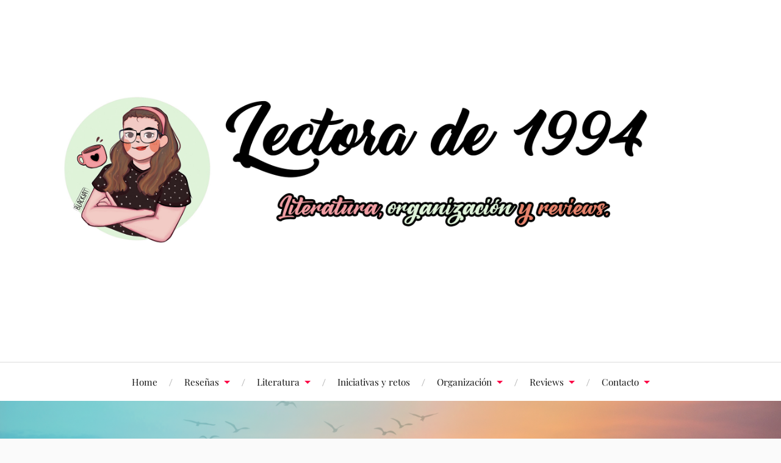

--- FILE ---
content_type: text/html; charset=UTF-8
request_url: https://www.lectorade1994.es/2018/resena-el-futuro-es-femenino-sara-cano/
body_size: 14442
content:
<!DOCTYPE html>

<html class="no-js" lang="es">

	<head profile="http://gmpg.org/xfn/11">

		<meta http-equiv="Content-Type" content="text/html; charset=UTF-8" />
		<meta name="viewport" content="width=device-width, initial-scale=1.0, maximum-scale=1.0, user-scalable=no" >

		<title>Reseña: El futuro es femenino ~ Sara Cano &#8211; Lectora de 1994</title>
<meta name='robots' content='max-image-preview:large' />
<script>document.documentElement.className = document.documentElement.className.replace("no-js","js");</script>
<link rel="alternate" type="application/rss+xml" title="Lectora de 1994 &raquo; Feed" href="https://www.lectorade1994.es/feed/" />
<link rel="alternate" type="application/rss+xml" title="Lectora de 1994 &raquo; Feed de los comentarios" href="https://www.lectorade1994.es/comments/feed/" />
<link rel="alternate" type="application/rss+xml" title="Lectora de 1994 &raquo; Comentario Reseña: El futuro es femenino ~ Sara Cano del feed" href="https://www.lectorade1994.es/2018/resena-el-futuro-es-femenino-sara-cano/feed/" />
<link rel="alternate" title="oEmbed (JSON)" type="application/json+oembed" href="https://www.lectorade1994.es/wp-json/oembed/1.0/embed?url=https%3A%2F%2Fwww.lectorade1994.es%2F2018%2Fresena-el-futuro-es-femenino-sara-cano%2F" />
<link rel="alternate" title="oEmbed (XML)" type="text/xml+oembed" href="https://www.lectorade1994.es/wp-json/oembed/1.0/embed?url=https%3A%2F%2Fwww.lectorade1994.es%2F2018%2Fresena-el-futuro-es-femenino-sara-cano%2F&#038;format=xml" />
<style id='wp-img-auto-sizes-contain-inline-css' type='text/css'>
img:is([sizes=auto i],[sizes^="auto," i]){contain-intrinsic-size:3000px 1500px}
/*# sourceURL=wp-img-auto-sizes-contain-inline-css */
</style>
<style id='wp-emoji-styles-inline-css' type='text/css'>

	img.wp-smiley, img.emoji {
		display: inline !important;
		border: none !important;
		box-shadow: none !important;
		height: 1em !important;
		width: 1em !important;
		margin: 0 0.07em !important;
		vertical-align: -0.1em !important;
		background: none !important;
		padding: 0 !important;
	}
/*# sourceURL=wp-emoji-styles-inline-css */
</style>
<style id='wp-block-library-inline-css' type='text/css'>
:root{--wp-block-synced-color:#7a00df;--wp-block-synced-color--rgb:122,0,223;--wp-bound-block-color:var(--wp-block-synced-color);--wp-editor-canvas-background:#ddd;--wp-admin-theme-color:#007cba;--wp-admin-theme-color--rgb:0,124,186;--wp-admin-theme-color-darker-10:#006ba1;--wp-admin-theme-color-darker-10--rgb:0,107,160.5;--wp-admin-theme-color-darker-20:#005a87;--wp-admin-theme-color-darker-20--rgb:0,90,135;--wp-admin-border-width-focus:2px}@media (min-resolution:192dpi){:root{--wp-admin-border-width-focus:1.5px}}.wp-element-button{cursor:pointer}:root .has-very-light-gray-background-color{background-color:#eee}:root .has-very-dark-gray-background-color{background-color:#313131}:root .has-very-light-gray-color{color:#eee}:root .has-very-dark-gray-color{color:#313131}:root .has-vivid-green-cyan-to-vivid-cyan-blue-gradient-background{background:linear-gradient(135deg,#00d084,#0693e3)}:root .has-purple-crush-gradient-background{background:linear-gradient(135deg,#34e2e4,#4721fb 50%,#ab1dfe)}:root .has-hazy-dawn-gradient-background{background:linear-gradient(135deg,#faaca8,#dad0ec)}:root .has-subdued-olive-gradient-background{background:linear-gradient(135deg,#fafae1,#67a671)}:root .has-atomic-cream-gradient-background{background:linear-gradient(135deg,#fdd79a,#004a59)}:root .has-nightshade-gradient-background{background:linear-gradient(135deg,#330968,#31cdcf)}:root .has-midnight-gradient-background{background:linear-gradient(135deg,#020381,#2874fc)}:root{--wp--preset--font-size--normal:16px;--wp--preset--font-size--huge:42px}.has-regular-font-size{font-size:1em}.has-larger-font-size{font-size:2.625em}.has-normal-font-size{font-size:var(--wp--preset--font-size--normal)}.has-huge-font-size{font-size:var(--wp--preset--font-size--huge)}.has-text-align-center{text-align:center}.has-text-align-left{text-align:left}.has-text-align-right{text-align:right}.has-fit-text{white-space:nowrap!important}#end-resizable-editor-section{display:none}.aligncenter{clear:both}.items-justified-left{justify-content:flex-start}.items-justified-center{justify-content:center}.items-justified-right{justify-content:flex-end}.items-justified-space-between{justify-content:space-between}.screen-reader-text{border:0;clip-path:inset(50%);height:1px;margin:-1px;overflow:hidden;padding:0;position:absolute;width:1px;word-wrap:normal!important}.screen-reader-text:focus{background-color:#ddd;clip-path:none;color:#444;display:block;font-size:1em;height:auto;left:5px;line-height:normal;padding:15px 23px 14px;text-decoration:none;top:5px;width:auto;z-index:100000}html :where(.has-border-color){border-style:solid}html :where([style*=border-top-color]){border-top-style:solid}html :where([style*=border-right-color]){border-right-style:solid}html :where([style*=border-bottom-color]){border-bottom-style:solid}html :where([style*=border-left-color]){border-left-style:solid}html :where([style*=border-width]){border-style:solid}html :where([style*=border-top-width]){border-top-style:solid}html :where([style*=border-right-width]){border-right-style:solid}html :where([style*=border-bottom-width]){border-bottom-style:solid}html :where([style*=border-left-width]){border-left-style:solid}html :where(img[class*=wp-image-]){height:auto;max-width:100%}:where(figure){margin:0 0 1em}html :where(.is-position-sticky){--wp-admin--admin-bar--position-offset:var(--wp-admin--admin-bar--height,0px)}@media screen and (max-width:600px){html :where(.is-position-sticky){--wp-admin--admin-bar--position-offset:0px}}

/*# sourceURL=wp-block-library-inline-css */
</style><style id='global-styles-inline-css' type='text/css'>
:root{--wp--preset--aspect-ratio--square: 1;--wp--preset--aspect-ratio--4-3: 4/3;--wp--preset--aspect-ratio--3-4: 3/4;--wp--preset--aspect-ratio--3-2: 3/2;--wp--preset--aspect-ratio--2-3: 2/3;--wp--preset--aspect-ratio--16-9: 16/9;--wp--preset--aspect-ratio--9-16: 9/16;--wp--preset--color--black: #111;--wp--preset--color--cyan-bluish-gray: #abb8c3;--wp--preset--color--white: #fff;--wp--preset--color--pale-pink: #f78da7;--wp--preset--color--vivid-red: #cf2e2e;--wp--preset--color--luminous-vivid-orange: #ff6900;--wp--preset--color--luminous-vivid-amber: #fcb900;--wp--preset--color--light-green-cyan: #7bdcb5;--wp--preset--color--vivid-green-cyan: #00d084;--wp--preset--color--pale-cyan-blue: #8ed1fc;--wp--preset--color--vivid-cyan-blue: #0693e3;--wp--preset--color--vivid-purple: #9b51e0;--wp--preset--color--accent: #fc0245;--wp--preset--color--dark-gray: #333;--wp--preset--color--medium-gray: #555;--wp--preset--color--light-gray: #777;--wp--preset--gradient--vivid-cyan-blue-to-vivid-purple: linear-gradient(135deg,rgb(6,147,227) 0%,rgb(155,81,224) 100%);--wp--preset--gradient--light-green-cyan-to-vivid-green-cyan: linear-gradient(135deg,rgb(122,220,180) 0%,rgb(0,208,130) 100%);--wp--preset--gradient--luminous-vivid-amber-to-luminous-vivid-orange: linear-gradient(135deg,rgb(252,185,0) 0%,rgb(255,105,0) 100%);--wp--preset--gradient--luminous-vivid-orange-to-vivid-red: linear-gradient(135deg,rgb(255,105,0) 0%,rgb(207,46,46) 100%);--wp--preset--gradient--very-light-gray-to-cyan-bluish-gray: linear-gradient(135deg,rgb(238,238,238) 0%,rgb(169,184,195) 100%);--wp--preset--gradient--cool-to-warm-spectrum: linear-gradient(135deg,rgb(74,234,220) 0%,rgb(151,120,209) 20%,rgb(207,42,186) 40%,rgb(238,44,130) 60%,rgb(251,105,98) 80%,rgb(254,248,76) 100%);--wp--preset--gradient--blush-light-purple: linear-gradient(135deg,rgb(255,206,236) 0%,rgb(152,150,240) 100%);--wp--preset--gradient--blush-bordeaux: linear-gradient(135deg,rgb(254,205,165) 0%,rgb(254,45,45) 50%,rgb(107,0,62) 100%);--wp--preset--gradient--luminous-dusk: linear-gradient(135deg,rgb(255,203,112) 0%,rgb(199,81,192) 50%,rgb(65,88,208) 100%);--wp--preset--gradient--pale-ocean: linear-gradient(135deg,rgb(255,245,203) 0%,rgb(182,227,212) 50%,rgb(51,167,181) 100%);--wp--preset--gradient--electric-grass: linear-gradient(135deg,rgb(202,248,128) 0%,rgb(113,206,126) 100%);--wp--preset--gradient--midnight: linear-gradient(135deg,rgb(2,3,129) 0%,rgb(40,116,252) 100%);--wp--preset--font-size--small: 16px;--wp--preset--font-size--medium: 20px;--wp--preset--font-size--large: 24px;--wp--preset--font-size--x-large: 42px;--wp--preset--font-size--normal: 18px;--wp--preset--font-size--larger: 27px;--wp--preset--spacing--20: 0.44rem;--wp--preset--spacing--30: 0.67rem;--wp--preset--spacing--40: 1rem;--wp--preset--spacing--50: 1.5rem;--wp--preset--spacing--60: 2.25rem;--wp--preset--spacing--70: 3.38rem;--wp--preset--spacing--80: 5.06rem;--wp--preset--shadow--natural: 6px 6px 9px rgba(0, 0, 0, 0.2);--wp--preset--shadow--deep: 12px 12px 50px rgba(0, 0, 0, 0.4);--wp--preset--shadow--sharp: 6px 6px 0px rgba(0, 0, 0, 0.2);--wp--preset--shadow--outlined: 6px 6px 0px -3px rgb(255, 255, 255), 6px 6px rgb(0, 0, 0);--wp--preset--shadow--crisp: 6px 6px 0px rgb(0, 0, 0);}:where(.is-layout-flex){gap: 0.5em;}:where(.is-layout-grid){gap: 0.5em;}body .is-layout-flex{display: flex;}.is-layout-flex{flex-wrap: wrap;align-items: center;}.is-layout-flex > :is(*, div){margin: 0;}body .is-layout-grid{display: grid;}.is-layout-grid > :is(*, div){margin: 0;}:where(.wp-block-columns.is-layout-flex){gap: 2em;}:where(.wp-block-columns.is-layout-grid){gap: 2em;}:where(.wp-block-post-template.is-layout-flex){gap: 1.25em;}:where(.wp-block-post-template.is-layout-grid){gap: 1.25em;}.has-black-color{color: var(--wp--preset--color--black) !important;}.has-cyan-bluish-gray-color{color: var(--wp--preset--color--cyan-bluish-gray) !important;}.has-white-color{color: var(--wp--preset--color--white) !important;}.has-pale-pink-color{color: var(--wp--preset--color--pale-pink) !important;}.has-vivid-red-color{color: var(--wp--preset--color--vivid-red) !important;}.has-luminous-vivid-orange-color{color: var(--wp--preset--color--luminous-vivid-orange) !important;}.has-luminous-vivid-amber-color{color: var(--wp--preset--color--luminous-vivid-amber) !important;}.has-light-green-cyan-color{color: var(--wp--preset--color--light-green-cyan) !important;}.has-vivid-green-cyan-color{color: var(--wp--preset--color--vivid-green-cyan) !important;}.has-pale-cyan-blue-color{color: var(--wp--preset--color--pale-cyan-blue) !important;}.has-vivid-cyan-blue-color{color: var(--wp--preset--color--vivid-cyan-blue) !important;}.has-vivid-purple-color{color: var(--wp--preset--color--vivid-purple) !important;}.has-black-background-color{background-color: var(--wp--preset--color--black) !important;}.has-cyan-bluish-gray-background-color{background-color: var(--wp--preset--color--cyan-bluish-gray) !important;}.has-white-background-color{background-color: var(--wp--preset--color--white) !important;}.has-pale-pink-background-color{background-color: var(--wp--preset--color--pale-pink) !important;}.has-vivid-red-background-color{background-color: var(--wp--preset--color--vivid-red) !important;}.has-luminous-vivid-orange-background-color{background-color: var(--wp--preset--color--luminous-vivid-orange) !important;}.has-luminous-vivid-amber-background-color{background-color: var(--wp--preset--color--luminous-vivid-amber) !important;}.has-light-green-cyan-background-color{background-color: var(--wp--preset--color--light-green-cyan) !important;}.has-vivid-green-cyan-background-color{background-color: var(--wp--preset--color--vivid-green-cyan) !important;}.has-pale-cyan-blue-background-color{background-color: var(--wp--preset--color--pale-cyan-blue) !important;}.has-vivid-cyan-blue-background-color{background-color: var(--wp--preset--color--vivid-cyan-blue) !important;}.has-vivid-purple-background-color{background-color: var(--wp--preset--color--vivid-purple) !important;}.has-black-border-color{border-color: var(--wp--preset--color--black) !important;}.has-cyan-bluish-gray-border-color{border-color: var(--wp--preset--color--cyan-bluish-gray) !important;}.has-white-border-color{border-color: var(--wp--preset--color--white) !important;}.has-pale-pink-border-color{border-color: var(--wp--preset--color--pale-pink) !important;}.has-vivid-red-border-color{border-color: var(--wp--preset--color--vivid-red) !important;}.has-luminous-vivid-orange-border-color{border-color: var(--wp--preset--color--luminous-vivid-orange) !important;}.has-luminous-vivid-amber-border-color{border-color: var(--wp--preset--color--luminous-vivid-amber) !important;}.has-light-green-cyan-border-color{border-color: var(--wp--preset--color--light-green-cyan) !important;}.has-vivid-green-cyan-border-color{border-color: var(--wp--preset--color--vivid-green-cyan) !important;}.has-pale-cyan-blue-border-color{border-color: var(--wp--preset--color--pale-cyan-blue) !important;}.has-vivid-cyan-blue-border-color{border-color: var(--wp--preset--color--vivid-cyan-blue) !important;}.has-vivid-purple-border-color{border-color: var(--wp--preset--color--vivid-purple) !important;}.has-vivid-cyan-blue-to-vivid-purple-gradient-background{background: var(--wp--preset--gradient--vivid-cyan-blue-to-vivid-purple) !important;}.has-light-green-cyan-to-vivid-green-cyan-gradient-background{background: var(--wp--preset--gradient--light-green-cyan-to-vivid-green-cyan) !important;}.has-luminous-vivid-amber-to-luminous-vivid-orange-gradient-background{background: var(--wp--preset--gradient--luminous-vivid-amber-to-luminous-vivid-orange) !important;}.has-luminous-vivid-orange-to-vivid-red-gradient-background{background: var(--wp--preset--gradient--luminous-vivid-orange-to-vivid-red) !important;}.has-very-light-gray-to-cyan-bluish-gray-gradient-background{background: var(--wp--preset--gradient--very-light-gray-to-cyan-bluish-gray) !important;}.has-cool-to-warm-spectrum-gradient-background{background: var(--wp--preset--gradient--cool-to-warm-spectrum) !important;}.has-blush-light-purple-gradient-background{background: var(--wp--preset--gradient--blush-light-purple) !important;}.has-blush-bordeaux-gradient-background{background: var(--wp--preset--gradient--blush-bordeaux) !important;}.has-luminous-dusk-gradient-background{background: var(--wp--preset--gradient--luminous-dusk) !important;}.has-pale-ocean-gradient-background{background: var(--wp--preset--gradient--pale-ocean) !important;}.has-electric-grass-gradient-background{background: var(--wp--preset--gradient--electric-grass) !important;}.has-midnight-gradient-background{background: var(--wp--preset--gradient--midnight) !important;}.has-small-font-size{font-size: var(--wp--preset--font-size--small) !important;}.has-medium-font-size{font-size: var(--wp--preset--font-size--medium) !important;}.has-large-font-size{font-size: var(--wp--preset--font-size--large) !important;}.has-x-large-font-size{font-size: var(--wp--preset--font-size--x-large) !important;}
/*# sourceURL=global-styles-inline-css */
</style>

<style id='classic-theme-styles-inline-css' type='text/css'>
/*! This file is auto-generated */
.wp-block-button__link{color:#fff;background-color:#32373c;border-radius:9999px;box-shadow:none;text-decoration:none;padding:calc(.667em + 2px) calc(1.333em + 2px);font-size:1.125em}.wp-block-file__button{background:#32373c;color:#fff;text-decoration:none}
/*# sourceURL=/wp-includes/css/classic-themes.min.css */
</style>
<link rel='stylesheet' id='lovecraft_googlefonts-css' href='https://www.lectorade1994.es/wp-content/themes/lovecraft/assets/css/fonts.css?ver=6.9' type='text/css' media='all' />
<link rel='stylesheet' id='lovecraft_genericons-css' href='https://www.lectorade1994.es/wp-content/themes/lovecraft/assets/css/genericons.min.css?ver=6.9' type='text/css' media='all' />
<link rel='stylesheet' id='lovecraft_style-css' href='https://www.lectorade1994.es/wp-content/themes/lovecraft/style.css?ver=2.1.1' type='text/css' media='all' />
<script type="text/javascript" src="https://www.lectorade1994.es/wp-includes/js/jquery/jquery.min.js?ver=3.7.1" id="jquery-core-js"></script>
<script type="text/javascript" src="https://www.lectorade1994.es/wp-includes/js/jquery/jquery-migrate.min.js?ver=3.4.1" id="jquery-migrate-js"></script>
<script type="text/javascript" src="https://www.lectorade1994.es/wp-content/themes/lovecraft/assets/js/doubletaptogo.min.js?ver=1" id="lovecraft_doubletap-js"></script>
<link rel="https://api.w.org/" href="https://www.lectorade1994.es/wp-json/" /><link rel="alternate" title="JSON" type="application/json" href="https://www.lectorade1994.es/wp-json/wp/v2/posts/23" /><link rel="EditURI" type="application/rsd+xml" title="RSD" href="https://www.lectorade1994.es/xmlrpc.php?rsd" />
<meta name="generator" content="WordPress 6.9" />
<link rel="canonical" href="https://www.lectorade1994.es/2018/resena-el-futuro-es-femenino-sara-cano/" />
<link rel='shortlink' href='https://www.lectorade1994.es/?p=23' />
<!-- Customizer CSS --><style type="text/css">a { color:#fc0245; }.blog-title a:hover { color:#fc0245; }.main-menu li:hover > a, .main-menu li.focus > a { color:#fc0245; }.main-menu > .menu-item-has-children > a:after { border-top-color:#fc0245; }blockquote:after { color:#fc0245; }button:hover, .button:hover, .faux-button:hover, .wp-block-button__link:hover, :root .wp-block-file__button:hover, input[type="button"]:hover, input[type="reset"]:hover, input[type="submit"]:hover { background-color:#fc0245; }.is-style-outline .wp-block-button__link:hover, .wp-block-button__link.is-style-outline:hover { color:#fc0245; }:root .has-accent-color { color:#fc0245; }:root .has-accent-background-color { background-color:#fc0245; }.post-tags a:hover { background-color:#fc0245; }.post-tags a:hover:before { border-right-color:#fc0245; }.post-content .page-links a:hover { background-color:#fc0245; }.post-navigation h4 a:hover { color:#fc0245; }.comments-title-link a { color:#fc0245; }.comments .pingbacks li a:hover { color:#fc0245; }.comment-header h4 a:hover { color:#fc0245; }.bypostauthor .comment-author-icon { background-color:#fc0245; }.form-submit #submit:hover { background-color:#fc0245; }.comments-nav a:hover { color:#fc0245; }.pingbacks-title { border-bottom-color:#fc0245; }.archive-navigation a:hover { color:#fc0245; }.widget-title { border-bottom-color:#fc0245; }.widget-content .textwidget a:hover { color:#fc0245; }.widget_archive li a:hover { color:#fc0245; }.widget_categories li a:hover { color:#fc0245; }.widget_meta li a:hover { color:#fc0245; }.widget_nav_menu li a:hover { color:#fc0245; }.widget_rss .widget-content ul a.rsswidget:hover { color:#fc0245; }#wp-calendar thead th { color:#fc0245; }#wp-calendar tfoot a:hover { color:#fc0245; }.widget .tagcloud a:hover { background-color:#fc0245; }.widget .tagcloud a:hover:before { border-right-color:#fc0245; }.footer .widget .tagcloud a:hover { background-color:#fc0245; }.footer .widget .tagcloud a:hover:before { border-right-color:#fc0245; }.credits .sep { color:#fc0245; }.credits a:hover { color:#fc0245; }.nav-toggle.active .bar { background-color:#fc0245; }.search-toggle.active .genericon { color:#fc0245; }.mobile-menu .current-menu-item:before { color:#fc0245; }.mobile-menu .current_page_item:before { color:#fc0245; }</style><!--/Customizer CSS--><link rel="icon" href="https://www.lectorade1994.es/wp-content/uploads/2019/09/cropped-Lectora-32x32.png" sizes="32x32" />
<link rel="icon" href="https://www.lectorade1994.es/wp-content/uploads/2019/09/cropped-Lectora-192x192.png" sizes="192x192" />
<link rel="apple-touch-icon" href="https://www.lectorade1994.es/wp-content/uploads/2019/09/cropped-Lectora-180x180.png" />
<meta name="msapplication-TileImage" content="https://www.lectorade1994.es/wp-content/uploads/2019/09/cropped-Lectora-270x270.png" />

	</head>

	<body class="wp-singular post-template-default single single-post postid-23 single-format-standard wp-custom-logo wp-theme-lovecraft show-mobile-sidebar">

		
		<a class="skip-link button" href="#site-content">Saltar al contenido</a>

		<header class="header-wrapper">

			<div class="header section bg-white small-padding">

				<div class="section-inner group">

					
						<div class="blog-logo">
							<a class="logo" href="https://www.lectorade1994.es/" rel="home">
								<img src="https://www.lectorade1994.es/wp-content/uploads/2022/08/cropped-banner-nuevo-2022.jpg">
								<span class="screen-reader-text">Lectora de 1994</span>
							</a>
						</div>
			
					
				</div><!-- .section-inner -->

			</div><!-- .header -->

			<div class="toggles group">

				<button type="button" class="nav-toggle toggle">
					<div class="bar"></div>
					<div class="bar"></div>
					<div class="bar"></div>
					<span class="screen-reader-text">Alternar el menú móvil</span>
				</button>

				<button type="button" class="search-toggle toggle">
					<div class="genericon genericon-search"></div>
					<span class="screen-reader-text">Alternar el campo de búsqueda</span>
				</button>

			</div><!-- .toggles -->

		</header><!-- .header-wrapper -->

		<div class="navigation bg-white no-padding">

			<div class="section-inner group">

				<ul class="mobile-menu">

					<li id="menu-item-1653" class="menu-item menu-item-type-custom menu-item-object-custom menu-item-1653"><a href="/">Home</a></li>
<li id="menu-item-3000" class="menu-item menu-item-type-custom menu-item-object-custom menu-item-has-children menu-item-3000"><a target="_blank" href="https://www.lectorade1994.es/category/resenas/">Reseñas</a>
<ul class="sub-menu">
	<li id="menu-item-1664" class="menu-item menu-item-type-post_type menu-item-object-page menu-item-1664"><a href="https://www.lectorade1994.es/resenas-por-autor/">Por Autor/a</a></li>
	<li id="menu-item-3182" class="menu-item menu-item-type-taxonomy menu-item-object-category menu-item-has-children menu-item-3182"><a href="https://www.lectorade1994.es/category/edades-recomendadas/">Por Edad</a>
	<ul class="sub-menu">
		<li id="menu-item-3497" class="menu-item menu-item-type-taxonomy menu-item-object-category menu-item-3497"><a href="https://www.lectorade1994.es/category/edades-recomendadas/todas-las-edades/">Todas las edades</a></li>
		<li id="menu-item-3183" class="menu-item menu-item-type-taxonomy menu-item-object-category menu-item-3183"><a href="https://www.lectorade1994.es/category/edades-recomendadas/0-a-4/">0 a 4 años</a></li>
		<li id="menu-item-3184" class="menu-item menu-item-type-taxonomy menu-item-object-category menu-item-3184"><a href="https://www.lectorade1994.es/category/edades-recomendadas/5-a-8/">5 a 8 años</a></li>
		<li id="menu-item-3186" class="menu-item menu-item-type-taxonomy menu-item-object-category menu-item-3186"><a href="https://www.lectorade1994.es/category/edades-recomendadas/9-a-13/">9 a 13 años</a></li>
		<li id="menu-item-3185" class="menu-item menu-item-type-taxonomy menu-item-object-category menu-item-3185"><a href="https://www.lectorade1994.es/category/edades-recomendadas/14-a-17/">14 a 17 años</a></li>
		<li id="menu-item-3187" class="menu-item menu-item-type-taxonomy menu-item-object-category menu-item-3187"><a href="https://www.lectorade1994.es/category/edades-recomendadas/mas-de-18/">+ 18 años</a></li>
	</ul>
</li>
	<li id="menu-item-1666" class="menu-item menu-item-type-post_type menu-item-object-page menu-item-1666"><a href="https://www.lectorade1994.es/por-genero/">Por Género</a></li>
	<li id="menu-item-1665" class="menu-item menu-item-type-post_type menu-item-object-page menu-item-1665"><a href="https://www.lectorade1994.es/resenas-por-sagas/">Por Sagas</a></li>
	<li id="menu-item-1668" class="menu-item menu-item-type-taxonomy menu-item-object-category menu-item-1668"><a href="https://www.lectorade1994.es/category/frases-de-libros/">Frases de libros</a></li>
	<li id="menu-item-1667" class="menu-item menu-item-type-post_type menu-item-object-page menu-item-1667"><a href="https://www.lectorade1994.es/lecturas-del-mes/">Lecturas del mes</a></li>
</ul>
</li>
<li id="menu-item-1844" class="menu-item menu-item-type-custom menu-item-object-custom menu-item-home menu-item-has-children menu-item-1844"><a href="https://www.lectorade1994.es">Literatura</a>
<ul class="sub-menu">
	<li id="menu-item-1845" class="menu-item menu-item-type-taxonomy menu-item-object-category menu-item-1845"><a href="https://www.lectorade1994.es/category/que-estoy-leyendo/">¿Qué estoy leyendo?</a></li>
	<li id="menu-item-1847" class="menu-item menu-item-type-taxonomy menu-item-object-category menu-item-1847"><a href="https://www.lectorade1994.es/category/aprendamos-sobre/">Aprendamos sobre</a></li>
	<li id="menu-item-1848" class="menu-item menu-item-type-taxonomy menu-item-object-category menu-item-1848"><a href="https://www.lectorade1994.es/category/biblioteca/">Biblioteca</a></li>
	<li id="menu-item-1849" class="menu-item menu-item-type-taxonomy menu-item-object-category menu-item-1849"><a href="https://www.lectorade1994.es/category/futuras-lecturas/">Futuras lecturas</a></li>
	<li id="menu-item-1846" class="menu-item menu-item-type-taxonomy menu-item-object-category menu-item-1846"><a href="https://www.lectorade1994.es/category/novedades-editoriales/">Novedades Editoriales</a></li>
</ul>
</li>
<li id="menu-item-3197" class="menu-item menu-item-type-taxonomy menu-item-object-category menu-item-3197"><a href="https://www.lectorade1994.es/category/iniciativas-y-retos/">Iniciativas y retos</a></li>
<li id="menu-item-3191" class="menu-item menu-item-type-taxonomy menu-item-object-category menu-item-has-children menu-item-3191"><a href="https://www.lectorade1994.es/category/organizacion/">Organización</a>
<ul class="sub-menu">
	<li id="menu-item-3198" class="menu-item menu-item-type-taxonomy menu-item-object-category menu-item-3198"><a href="https://www.lectorade1994.es/category/reviews-de-productos/material-escolar/">Material Escolar</a></li>
</ul>
</li>
<li id="menu-item-1579" class="menu-item menu-item-type-taxonomy menu-item-object-post_tag menu-item-has-children menu-item-1579"><a href="https://www.lectorade1994.es/tag/review/">Reviews</a>
<ul class="sub-menu">
	<li id="menu-item-2010" class="menu-item menu-item-type-taxonomy menu-item-object-category menu-item-has-children menu-item-2010"><a href="https://www.lectorade1994.es/category/resenas-audiovisuales/">Reseñas audiovisuales</a>
	<ul class="sub-menu">
		<li id="menu-item-2011" class="menu-item menu-item-type-taxonomy menu-item-object-category menu-item-2011"><a href="https://www.lectorade1994.es/category/resenas-audiovisuales/peliculas/">Películas</a></li>
		<li id="menu-item-2012" class="menu-item menu-item-type-taxonomy menu-item-object-category menu-item-2012"><a href="https://www.lectorade1994.es/category/resenas-audiovisuales/series/">Series</a></li>
	</ul>
</li>
	<li id="menu-item-1662" class="menu-item menu-item-type-taxonomy menu-item-object-category menu-item-1662"><a href="https://www.lectorade1994.es/category/reviews-de-productos/">Reviews de productos</a></li>
</ul>
</li>
<li id="menu-item-2957" class="menu-item menu-item-type-post_type menu-item-object-page menu-item-has-children menu-item-2957"><a href="https://www.lectorade1994.es/contacto/">Contacto</a>
<ul class="sub-menu">
	<li id="menu-item-3190" class="menu-item menu-item-type-post_type menu-item-object-page menu-item-3190"><a href="https://www.lectorade1994.es/quien-soy/">¿Quién soy?</a></li>
</ul>
</li>

				</ul>

				<div class="mobile-search">
					
<form method="get" class="search-form" id="search-form-697134f2e3b73" action="https://www.lectorade1994.es/">
	<input type="search" class="search-field" placeholder="Formulario de búsqueda" name="s" id="s-697134f2e3b74" />
	<button type="submit" class="search-button"><div class="genericon genericon-search"></div><span class="screen-reader-text">Buscar</span></button>
</form>
				</div><!-- .mobile-search -->

				<ul class="main-menu">

					<li class="menu-item menu-item-type-custom menu-item-object-custom menu-item-1653"><a href="/">Home</a></li>
<li class="menu-item menu-item-type-custom menu-item-object-custom menu-item-has-children menu-item-3000"><a target="_blank" href="https://www.lectorade1994.es/category/resenas/">Reseñas</a>
<ul class="sub-menu">
	<li class="menu-item menu-item-type-post_type menu-item-object-page menu-item-1664"><a href="https://www.lectorade1994.es/resenas-por-autor/">Por Autor/a</a></li>
	<li class="menu-item menu-item-type-taxonomy menu-item-object-category menu-item-has-children menu-item-3182"><a href="https://www.lectorade1994.es/category/edades-recomendadas/">Por Edad</a>
	<ul class="sub-menu">
		<li class="menu-item menu-item-type-taxonomy menu-item-object-category menu-item-3497"><a href="https://www.lectorade1994.es/category/edades-recomendadas/todas-las-edades/">Todas las edades</a></li>
		<li class="menu-item menu-item-type-taxonomy menu-item-object-category menu-item-3183"><a href="https://www.lectorade1994.es/category/edades-recomendadas/0-a-4/">0 a 4 años</a></li>
		<li class="menu-item menu-item-type-taxonomy menu-item-object-category menu-item-3184"><a href="https://www.lectorade1994.es/category/edades-recomendadas/5-a-8/">5 a 8 años</a></li>
		<li class="menu-item menu-item-type-taxonomy menu-item-object-category menu-item-3186"><a href="https://www.lectorade1994.es/category/edades-recomendadas/9-a-13/">9 a 13 años</a></li>
		<li class="menu-item menu-item-type-taxonomy menu-item-object-category menu-item-3185"><a href="https://www.lectorade1994.es/category/edades-recomendadas/14-a-17/">14 a 17 años</a></li>
		<li class="menu-item menu-item-type-taxonomy menu-item-object-category menu-item-3187"><a href="https://www.lectorade1994.es/category/edades-recomendadas/mas-de-18/">+ 18 años</a></li>
	</ul>
</li>
	<li class="menu-item menu-item-type-post_type menu-item-object-page menu-item-1666"><a href="https://www.lectorade1994.es/por-genero/">Por Género</a></li>
	<li class="menu-item menu-item-type-post_type menu-item-object-page menu-item-1665"><a href="https://www.lectorade1994.es/resenas-por-sagas/">Por Sagas</a></li>
	<li class="menu-item menu-item-type-taxonomy menu-item-object-category menu-item-1668"><a href="https://www.lectorade1994.es/category/frases-de-libros/">Frases de libros</a></li>
	<li class="menu-item menu-item-type-post_type menu-item-object-page menu-item-1667"><a href="https://www.lectorade1994.es/lecturas-del-mes/">Lecturas del mes</a></li>
</ul>
</li>
<li class="menu-item menu-item-type-custom menu-item-object-custom menu-item-home menu-item-has-children menu-item-1844"><a href="https://www.lectorade1994.es">Literatura</a>
<ul class="sub-menu">
	<li class="menu-item menu-item-type-taxonomy menu-item-object-category menu-item-1845"><a href="https://www.lectorade1994.es/category/que-estoy-leyendo/">¿Qué estoy leyendo?</a></li>
	<li class="menu-item menu-item-type-taxonomy menu-item-object-category menu-item-1847"><a href="https://www.lectorade1994.es/category/aprendamos-sobre/">Aprendamos sobre</a></li>
	<li class="menu-item menu-item-type-taxonomy menu-item-object-category menu-item-1848"><a href="https://www.lectorade1994.es/category/biblioteca/">Biblioteca</a></li>
	<li class="menu-item menu-item-type-taxonomy menu-item-object-category menu-item-1849"><a href="https://www.lectorade1994.es/category/futuras-lecturas/">Futuras lecturas</a></li>
	<li class="menu-item menu-item-type-taxonomy menu-item-object-category menu-item-1846"><a href="https://www.lectorade1994.es/category/novedades-editoriales/">Novedades Editoriales</a></li>
</ul>
</li>
<li class="menu-item menu-item-type-taxonomy menu-item-object-category menu-item-3197"><a href="https://www.lectorade1994.es/category/iniciativas-y-retos/">Iniciativas y retos</a></li>
<li class="menu-item menu-item-type-taxonomy menu-item-object-category menu-item-has-children menu-item-3191"><a href="https://www.lectorade1994.es/category/organizacion/">Organización</a>
<ul class="sub-menu">
	<li class="menu-item menu-item-type-taxonomy menu-item-object-category menu-item-3198"><a href="https://www.lectorade1994.es/category/reviews-de-productos/material-escolar/">Material Escolar</a></li>
</ul>
</li>
<li class="menu-item menu-item-type-taxonomy menu-item-object-post_tag menu-item-has-children menu-item-1579"><a href="https://www.lectorade1994.es/tag/review/">Reviews</a>
<ul class="sub-menu">
	<li class="menu-item menu-item-type-taxonomy menu-item-object-category menu-item-has-children menu-item-2010"><a href="https://www.lectorade1994.es/category/resenas-audiovisuales/">Reseñas audiovisuales</a>
	<ul class="sub-menu">
		<li class="menu-item menu-item-type-taxonomy menu-item-object-category menu-item-2011"><a href="https://www.lectorade1994.es/category/resenas-audiovisuales/peliculas/">Películas</a></li>
		<li class="menu-item menu-item-type-taxonomy menu-item-object-category menu-item-2012"><a href="https://www.lectorade1994.es/category/resenas-audiovisuales/series/">Series</a></li>
	</ul>
</li>
	<li class="menu-item menu-item-type-taxonomy menu-item-object-category menu-item-1662"><a href="https://www.lectorade1994.es/category/reviews-de-productos/">Reviews de productos</a></li>
</ul>
</li>
<li class="menu-item menu-item-type-post_type menu-item-object-page menu-item-has-children menu-item-2957"><a href="https://www.lectorade1994.es/contacto/">Contacto</a>
<ul class="sub-menu">
	<li class="menu-item menu-item-type-post_type menu-item-object-page menu-item-3190"><a href="https://www.lectorade1994.es/quien-soy/">¿Quién soy?</a></li>
</ul>
</li>

				</ul><!-- .main-menu -->

			</div><!-- .section-inner -->

		</div><!-- .navigation -->

		
			<figure class="header-image bg-image" style="background-image: url( https://www.lectorade1994.es/wp-content/uploads/2024/03/cropped-Portada-de-Facebook-con-Foto-de-Puesta-de-Sol-en-el-Mar-Rosa-Pastel-Azul-Melocoton-Bloques-con-Textura-Caracteristica-de-Marca.png );">
				<img src="https://www.lectorade1994.es/wp-content/uploads/2024/03/cropped-Portada-de-Facebook-con-Foto-de-Puesta-de-Sol-en-el-Mar-Rosa-Pastel-Azul-Melocoton-Bloques-con-Textura-Caracteristica-de-Marca.png" />
			</figure>

		
		<main id="site-content">
<div class="wrapper section">

	<div class="section-inner group">

		<div class="content">

			
					<article id="post-23" class="post single post-23 type-post status-publish format-standard hentry category-contemporaneo category-feminismo category-juvenil category-libros-leidos category-narrativa category-resenas">

						<div class="post-inner">

							<div class="post-header">

								<h1 class="post-title"><a href="https://www.lectorade1994.es/2018/resena-el-futuro-es-femenino-sara-cano/">Reseña: El futuro es femenino ~ Sara Cano</a></h1>

										
		<div class="post-meta">

			<p class="post-author"><span>por </span><a href="https://www.lectorade1994.es/author/mondejaryoli/" title="Entradas de Yoli - Lectora de 1994" rel="author">Yoli - Lectora de 1994</a></p>

			<p class="post-date"><span>el </span><a href="https://www.lectorade1994.es/2018/resena-el-futuro-es-femenino-sara-cano/">2 abril, 2018</a></p>

							<p class="post-categories"><span>en </span><a href="https://www.lectorade1994.es/category/generos/contemporaneo/" rel="category tag">Contemporáneo</a>, <a href="https://www.lectorade1994.es/category/generos/feminismo/" rel="category tag">Feminismo</a>, <a href="https://www.lectorade1994.es/category/generos/juvenil/" rel="category tag">Juvenil</a>, <a href="https://www.lectorade1994.es/category/libros-leidos/" rel="category tag">Libros leídos</a>, <a href="https://www.lectorade1994.es/category/generos/narrativa/" rel="category tag">Narrativa</a>, <a href="https://www.lectorade1994.es/category/resenas/" rel="category tag">Reseñas Literarias</a></p>
			
			
		</div><!-- .post-meta -->

		
							</div><!-- .post-header -->

							
								<div class="post-content entry-content">

									<div style="background-color: white; font-family: Neucha, Geneva, sans-serif; font-size: 15.4px; margin: 0 1em; padding: 0; text-align: center;"><img decoding="async" src="https://images.gr-assets.com/books/1514990490l/37804646.jpg" alt="El futuro es femenino" width="141" height="200" /></div>
<div style="background-color: white; font-family: Neucha, Geneva, sans-serif; font-size: 15.4px; margin: 0 1em; padding: 0;"></div>
<div style="background-color: white; font-family: Neucha, Geneva, sans-serif; font-size: 15.4px; margin: 0; padding: 0; text-align: justify;"><span style="margin: 0; padding: 0;"><span style="font-weight: bold; margin: 0; padding: 0;">Título: </span><span style="margin: 0; padding: 0;">El futuro es femenino</span></span></div>
<div style="background-color: white; font-family: Neucha, Geneva, sans-serif; font-size: 15.4px; margin: 0; padding: 0; text-align: justify;"><b style="font-family: neucha, geneva, sans-serif; font-size: 15.4px; margin: 0; padding: 0;">Autor/a: </b><span style="font-family: neucha, geneva, sans-serif; font-size: 15.4px; margin: 0; padding: 0;">Sara Cano</span></div>
<div style="background-color: white; font-family: Neucha, Geneva, sans-serif; font-size: 15.4px; margin: 0; padding: 0; text-align: justify;"><b style="font-family: neucha, geneva, sans-serif; font-size: 15.4px; margin: 0; padding: 0;">Editorial: </b><span style="font-family: neucha, geneva, sans-serif; font-size: 15.4px; margin: 0; padding: 0;">Nube de tinta</span></div>
<div style="background-color: white; font-family: Neucha, Geneva, sans-serif; font-size: 15.4px; margin: 0; padding: 0; text-align: justify;"><b style="margin: 0; padding: 0;">Número de páginas: </b><span style="margin: 0; padding: 0;">4</span><span style="margin: 0; padding: 0;">8</span></div>
<div style="background-color: white; font-family: Neucha, Geneva, sans-serif; font-size: 15.4px; margin: 0; padding: 0; text-align: justify;"><b style="margin: 0; padding: 0;">Género: </b><span style="margin: 0; padding: 0;">juvenil, narrativa, contemporáneo, feminista</span></div>
<div style="background-color: white; font-family: Neucha, Geneva, sans-serif; font-size: 15.4px; margin: 0; padding: 0; text-align: justify;"><b style="margin: 0; padding: 0;">Saga: No</b></div>
<div style="text-align: justify;"></div>
<div><img decoding="async" class="size-medium wp-image-3049 aligncenter" src="https://www.lectorade1994.es/wp-content/uploads/2019/06/Sinopsi-300x100.png" alt="" width="300" height="100" srcset="https://www.lectorade1994.es/wp-content/uploads/2019/06/Sinopsi-300x100.png 300w, https://www.lectorade1994.es/wp-content/uploads/2019/06/Sinopsi.png 600w" sizes="(max-width: 300px) 100vw, 300px" /></div>
<div style="text-align: justify;"></div>
<div style="text-align: justify;">Un volumen de lujo, que reúne a las mejores ilustradoras del momento, y que recoge cuentos inspiradores sobre las situaciones a las que nos enfrentamos niñas y mujeres a diario, mostrando cómo sus protagonistas las transforman para empoderarse.</div>
<div style="text-align: justify;"></div>
<div style="text-align: justify;">¿Cómo sería un mundo igualitario, un mundo feminista?</div>
<div style="text-align: justify;"></div>
<div style="text-align: justify;">Estos son los relatos que nos debemos contar las unas a las otras para crear un lugar distinto, un lugar más justo, más igual.</div>
<div style="text-align: justify;"></div>
<div style="text-align: justify;">Para cuidarnos y querernos más.</div>
<div style="text-align: justify;"></div>
<div style="text-align: justify;">Para dar voz a lo que ya no se puede callar.</div>
<div style="text-align: justify;"></div>
<div style="text-align: justify;">Agustina Guerrero, María Hesse, Ana Santos, Naranjalidad, Lady Desidia, Laura Agustí, Elena Pancorbo y Amaia Arrazola se reúnen en este precioso volumen para ilustrar estos cuentos únicos para niñas, chicas y mujeres, y para todos, en realidad, porque el futuro es femenino.</div>
<div></div>
<p><span id="more-23"></span></p>
<div><img decoding="async" class="size-medium wp-image-3050 aligncenter" src="https://www.lectorade1994.es/wp-content/uploads/2019/06/Opinio-300x100.png" alt="" width="300" height="100" srcset="https://www.lectorade1994.es/wp-content/uploads/2019/06/Opinio-300x100.png 300w, https://www.lectorade1994.es/wp-content/uploads/2019/06/Opinio.png 600w" sizes="(max-width: 300px) 100vw, 300px" /></div>
<div></div>
<div style="text-align: justify;">Estamos frente a mi primer libro de feminismo, la portada me causo muy buena sensación y dado que no tengo ni idea del tema, me considero muy inculta en estos temas, decidí embarcarme.</div>
<div style="text-align: justify;"></div>
<div style="text-align: justify;">Las historia que forman el libro me han parecido muy comunes en mi vida, por ahí he pasado yo también. Entre cada historia hay una ilustración preciosa que puede ayudarnos a explicarles los cuentos a los más pequeños de casa.</div>
<div style="text-align: justify;"></div>
<div class="separator" style="clear: both; text-align: center;"><a style="margin-left: 1em; margin-right: 1em;" href="https://www.lectorade1994.es/wp-content/uploads/2018/06/8bc17-interior.png"><img loading="lazy" decoding="async" src="https://www.lectorade1994.es/wp-content/uploads/2018/06/8bc17-interior.png?w=300" width="320" height="308" border="0" /></a></div>
<div style="text-align: justify;"></div>
<div style="text-align: justify;">Es un libro que como bien pone al principio, sirve para adultos y niños, es más, yo recomendaría que estos libros se leyeran siempre a los más pequeños de la casa porque de ellos depende el futuro y siempre viene bien concienciar de nuestra pelea para conseguir igualdad.</div>
<div style="text-align: justify;"></div>
<div style="text-align: justify;">En definitiva, me parecido muy educador y enriquecedor, os lo recomiendo.</div>
<div style="text-align: justify;"></div>
<div style="text-align: justify;">Una breve anotación, no del libro, sino de una de las autoras, este libro lo he «promocionado» por instagram cuando lo terminé de leer y me dispuse a hablar con la autora, pues hacia una semana o así que me había empezado a seguir en la red social, entablé conversación con ella y le comenté que el libro me gustó mucho y que lo iba a recomendar y demás, todo genial, hasta al día siguiente, donde gracias a una aplicación en la que puedo saber quién me sigue y deja de seguir, mi sorpresa fue que una vez recomendado el libro, me dejó de seguir.</div>
<div style="text-align: justify;"></div>
<div style="text-align: justify;">Entiendo que mi feed no guste o no quieras seguirme, pero no lo hagas y luego dejes de hacerlo cuando ya has obtenido lo que querías, porque no funciona así.</div>
<div style="text-align: justify;">No voy a decir que autora de todas ha sido porque no viene al caso, pero es un simple comentario que quería destacar ya que esto esta pasando con muchos autores.</div>
<div style="text-align: justify;"></div>
<p><img loading="lazy" decoding="async" class="alignnone size-medium wp-image-3057 aligncenter" src="https://www.lectorade1994.es/wp-content/uploads/2019/06/5sobre5-300x100.png" alt="" width="300" height="100" srcset="https://www.lectorade1994.es/wp-content/uploads/2019/06/5sobre5-300x100.png 300w, https://www.lectorade1994.es/wp-content/uploads/2019/06/5sobre5.png 600w" sizes="auto, (max-width: 300px) 100vw, 300px" /></p>
<div class="separator" style="clear: both; text-align: center;"></div>
<div style="text-align: justify;"></div>

								</div><!-- .post-content -->

								
						</div><!-- .post-inner -->

						
								<div class="post-navigation">
									<div class="post-navigation-inner group">

																					<div class="post-nav-prev">
												<p>Anterior</p>
												<h4><a href="https://www.lectorade1994.es/2018/to-be-read-abril-2018/">TO BE READ: Abril 2018</a></h4>
											</div>
																				
																					<div class="post-nav-next">
												<p>Siguiente</p>
												<h4><a href="https://www.lectorade1994.es/2018/novedades-abril-2018/">¡Novedades Abril 2018!</a></h4>
											</div>
										
									</div><!-- .post-navigation-inner -->
								</div><!-- .post-navigation -->

								
	<div class="comments-container">

		<div class="comments-inner">

			<a name="comments"></a>

			<div class="comments-title-container group">

				<h2 class="comments-title">

					6 comentarios
				</h2>

				
			</div><!-- .comments-title-container -->

			<div class="comments">

				<ol class="commentlist">
					
			<li class="comment even thread-even depth-1" id="li-comment-3318">

				<div id="comment-3318" class="comment">

					<img alt='' src='https://secure.gravatar.com/avatar/?s=160&#038;d=mm&#038;r=g' srcset='https://secure.gravatar.com/avatar/?s=320&#038;d=mm&#038;r=g 2x' class='avatar avatar-160 photo avatar-default' height='160' width='160' loading='lazy' decoding='async'/>
					<div class="comment-inner">

						<div class="comment-header">
							<h4><a href="https://www.blogger.com/profile/10747689516523934829" class="url" rel="ugc external nofollow">Sary</a></h4>
						</div><!-- .comment-header -->

						<div class="comment-content post-content">
							<p>Qué bonito es, me encantaría tenerlo entre mis manos.<br />Besos.</p>
						</div><!-- .comment-content -->

						<div class="comment-meta">

							<div>
								<div class="genericon genericon-day"></div><a class="comment-date-link" href="https://www.lectorade1994.es/2018/resena-el-futuro-es-femenino-sara-cano/#comment-3318">2 abril, 2018</a>
							</div>

							
							
						</div><!-- .comment-meta -->

					</div><!-- .comment-inner -->

				</div><!-- .comment-## -->

			</li><!-- #comment-## -->

			<li class="comment odd alt thread-odd thread-alt depth-1" id="li-comment-3319">

				<div id="comment-3319" class="comment">

					<img alt='' src='https://secure.gravatar.com/avatar/?s=160&#038;d=mm&#038;r=g' srcset='https://secure.gravatar.com/avatar/?s=320&#038;d=mm&#038;r=g 2x' class='avatar avatar-160 photo avatar-default' height='160' width='160' loading='lazy' decoding='async'/>
					<div class="comment-inner">

						<div class="comment-header">
							<h4><a href="https://www.blogger.com/profile/11719431518461771987" class="url" rel="ugc external nofollow">Marisa G.</a></h4>
						</div><!-- .comment-header -->

						<div class="comment-content post-content">
							<p>Leí un libro similar hace unas semanas. No descarto leer este más adelante porque el género y la temática me gustan. En cuanto a la reacción de la autora, ¿por qué no decir el nombre? No creo que le debas nada. Besos</p>
						</div><!-- .comment-content -->

						<div class="comment-meta">

							<div>
								<div class="genericon genericon-day"></div><a class="comment-date-link" href="https://www.lectorade1994.es/2018/resena-el-futuro-es-femenino-sara-cano/#comment-3319">2 abril, 2018</a>
							</div>

							
							
						</div><!-- .comment-meta -->

					</div><!-- .comment-inner -->

				</div><!-- .comment-## -->

			</li><!-- #comment-## -->

			<li class="comment even thread-even depth-1" id="li-comment-3320">

				<div id="comment-3320" class="comment">

					<img alt='' src='https://secure.gravatar.com/avatar/?s=160&#038;d=mm&#038;r=g' srcset='https://secure.gravatar.com/avatar/?s=320&#038;d=mm&#038;r=g 2x' class='avatar avatar-160 photo avatar-default' height='160' width='160' loading='lazy' decoding='async'/>
					<div class="comment-inner">

						<div class="comment-header">
							<h4><a href="https://www.blogger.com/profile/02334436939738274445" class="url" rel="ugc external nofollow">Locas del romance</a></h4>
						</div><!-- .comment-header -->

						<div class="comment-content post-content">
							<p>Hola corazón<br />Pues le había echado el ojo a este libro, creo que aunque no soy muy versada, hay cosas que siempre se deben leer para todas las edades:<br />Lo de insta&#8230; hay cada gente&#8230;.<br />Un bes????</p>
						</div><!-- .comment-content -->

						<div class="comment-meta">

							<div>
								<div class="genericon genericon-day"></div><a class="comment-date-link" href="https://www.lectorade1994.es/2018/resena-el-futuro-es-femenino-sara-cano/#comment-3320">2 abril, 2018</a>
							</div>

							
							
						</div><!-- .comment-meta -->

					</div><!-- .comment-inner -->

				</div><!-- .comment-## -->

			</li><!-- #comment-## -->

			<li class="comment odd alt thread-odd thread-alt depth-1" id="li-comment-3321">

				<div id="comment-3321" class="comment">

					<img alt='' src='https://secure.gravatar.com/avatar/?s=160&#038;d=mm&#038;r=g' srcset='https://secure.gravatar.com/avatar/?s=320&#038;d=mm&#038;r=g 2x' class='avatar avatar-160 photo avatar-default' height='160' width='160' loading='lazy' decoding='async'/>
					<div class="comment-inner">

						<div class="comment-header">
							<h4><a href="https://www.blogger.com/profile/07829083658419682574" class="url" rel="ugc external nofollow">Guacii Books</a></h4>
						</div><!-- .comment-header -->

						<div class="comment-content post-content">
							<p>¡Hola! Que maravilla de ilustraciones, me has convencido completamente, voy a hacerme con él. <br />Gracias por la reseña porque no conocía el libro<br />Un beso</p>
						</div><!-- .comment-content -->

						<div class="comment-meta">

							<div>
								<div class="genericon genericon-day"></div><a class="comment-date-link" href="https://www.lectorade1994.es/2018/resena-el-futuro-es-femenino-sara-cano/#comment-3321">2 abril, 2018</a>
							</div>

							
							
						</div><!-- .comment-meta -->

					</div><!-- .comment-inner -->

				</div><!-- .comment-## -->

			</li><!-- #comment-## -->

			<li class="comment even thread-even depth-1" id="li-comment-3322">

				<div id="comment-3322" class="comment">

					<img alt='' src='https://secure.gravatar.com/avatar/?s=160&#038;d=mm&#038;r=g' srcset='https://secure.gravatar.com/avatar/?s=320&#038;d=mm&#038;r=g 2x' class='avatar avatar-160 photo avatar-default' height='160' width='160' loading='lazy' decoding='async'/>
					<div class="comment-inner">

						<div class="comment-header">
							<h4><a href="https://www.blogger.com/profile/12332508350449449577" class="url" rel="ugc external nofollow">Rachelin TheCure</a></h4>
						</div><!-- .comment-header -->

						<div class="comment-content post-content">
							<p>¡Hola!<br />Ya había leído alguna reseña de este libro y todas son muy positivas, me alegra que te haya gustado. Si quieres seguir leyendo libros feministas, hay uno con el que empecé titulado Al revés, está muy bien porque te muestra cómo sería el mundo occidental si desde siempre hubiera sido un matriarcado en vez de un patriarcado.<br />Lo de la autora que comentas, sí que deja a una fría, porque es muy cantoso, vaya.<br />¡Un saludo!</p>
						</div><!-- .comment-content -->

						<div class="comment-meta">

							<div>
								<div class="genericon genericon-day"></div><a class="comment-date-link" href="https://www.lectorade1994.es/2018/resena-el-futuro-es-femenino-sara-cano/#comment-3322">3 abril, 2018</a>
							</div>

							
							
						</div><!-- .comment-meta -->

					</div><!-- .comment-inner -->

				</div><!-- .comment-## -->

			</li><!-- #comment-## -->

			<li class="comment odd alt thread-odd thread-alt depth-1" id="li-comment-3323">

				<div id="comment-3323" class="comment">

					<img alt='' src='https://secure.gravatar.com/avatar/?s=160&#038;d=mm&#038;r=g' srcset='https://secure.gravatar.com/avatar/?s=320&#038;d=mm&#038;r=g 2x' class='avatar avatar-160 photo avatar-default' height='160' width='160' loading='lazy' decoding='async'/>
					<div class="comment-inner">

						<div class="comment-header">
							<h4><a href="https://www.blogger.com/profile/08341309616038975251" class="url" rel="ugc external nofollow">Lecturas Drew Fields</a></h4>
						</div><!-- .comment-header -->

						<div class="comment-content post-content">
							<p>He leído mucho de este libro, espero poder hacerme con él pronto 🙂</p>
						</div><!-- .comment-content -->

						<div class="comment-meta">

							<div>
								<div class="genericon genericon-day"></div><a class="comment-date-link" href="https://www.lectorade1994.es/2018/resena-el-futuro-es-femenino-sara-cano/#comment-3323">6 abril, 2018</a>
							</div>

							
							
						</div><!-- .comment-meta -->

					</div><!-- .comment-inner -->

				</div><!-- .comment-## -->

			</li><!-- #comment-## -->
				</ol>

				
				
			</div><!-- .comments -->

		</div><!-- .comments-inner -->

	</div><!-- .comments-container -->

	
					</article><!-- .post -->

					
		</div><!-- .content -->

					<aside class="sidebar">

	<div id="search-2" class="widget widget_search"><div class="widget-content">
<form method="get" class="search-form" id="search-form-697134f2e66ce" action="https://www.lectorade1994.es/">
	<input type="search" class="search-field" placeholder="Formulario de búsqueda" name="s" id="s-697134f2e66cf" />
	<button type="submit" class="search-button"><div class="genericon genericon-search"></div><span class="screen-reader-text">Buscar</span></button>
</form>
</div></div><div id="custom_html-11" class="widget_text widget widget_custom_html"><div class="widget_text widget-content"><h3 class="widget-title">¡Suscríbete sin correo!</h3><div class="textwidget custom-html-widget"><a class="wordpress-follow-button" href="https://www.lectorade1994.es/" data-blog="https://www.lectorade1994.es/" data-lang="es">Follow Lectora de 1994</a>
<script type="text/javascript">(function(d){var f = d.getElementsByTagName('SCRIPT')[0], p = d.createElement('SCRIPT');p.type = 'text/javascript';p.async = true;p.src = '//widgets.wp.com/platform.js';f.parentNode.insertBefore(p,f);}(document));</script>
Únete a otros suscriptores</div></div></div><div id="nav_menu-2" class="widget widget_nav_menu"><div class="widget-content"><h3 class="widget-title">Presencia en los medios</h3><div class="menu-menu-enlaces-container"><ul id="menu-menu-enlaces" class="menu"><li id="menu-item-3330" class="menu-item menu-item-type-custom menu-item-object-custom menu-item-3330"><a target="_blank" href="https://valenciaplaza.com/no-sabes-que-leer-estas-booktubers-valencianas-van-sobradas-de-ideas">Culturplaza &#8211; ¿No sabes qué leer? Estas &#8216;booktubers&#8217; valencianas van sobradas de ideas</a></li>
<li id="menu-item-3327" class="menu-item menu-item-type-custom menu-item-object-custom menu-item-3327"><a target="_blank" href="http://www.lasprovincias.es/culturas/libros-manos-20170805160057-nt.html">Las Provincias &#8211; Los libros en manos de la red</a></li>
<li id="menu-item-3329" class="menu-item menu-item-type-custom menu-item-object-custom menu-item-3329"><a target="_blank" href="http://www.levante-emv.com/cultura/2017/04/21/booktubers-recomendaciones-fira-llibre/1556990.html">Levante &#8211; Las &#8216;booktubers&#8217; hacen sus recomendaciones en la Fira del Llibre</a></li>
<li id="menu-item-3328" class="menu-item menu-item-type-custom menu-item-object-custom menu-item-3328"><a target="_blank" href="http://www.levante-emv.com/cultura/2017/03/31/youtubers-leen/1548808.html">Levante &#8211; Los «youtubers» también leen</a></li>
</ul></div></div></div><div id="categories-6" class="widget widget_categories"><div class="widget-content"><h3 class="widget-title">Categorías</h3><form action="https://www.lectorade1994.es" method="get"><label class="screen-reader-text" for="cat">Categorías</label><select  name='cat' id='cat' class='postform'>
	<option value='-1'>Elegir la categoría</option>
	<option class="level-0" value="17">¿Qué estoy leyendo?&nbsp;&nbsp;(41)</option>
	<option class="level-0" value="419">+ 18 años&nbsp;&nbsp;(6)</option>
	<option class="level-0" value="418">14 a 17 años&nbsp;&nbsp;(36)</option>
	<option class="level-0" value="415">5 a 8 años&nbsp;&nbsp;(3)</option>
	<option class="level-0" value="416">9 a 13 años&nbsp;&nbsp;(1)</option>
	<option class="level-0" value="9">Aprendamos sobre&nbsp;&nbsp;(6)</option>
	<option class="level-0" value="11">Autoayuda&nbsp;&nbsp;(15)</option>
	<option class="level-0" value="480">Autobiografía&nbsp;&nbsp;(3)</option>
	<option class="level-0" value="12">Autopublicado&nbsp;&nbsp;(18)</option>
	<option class="level-0" value="14">Aventuras&nbsp;&nbsp;(17)</option>
	<option class="level-0" value="20">Biblioteca&nbsp;&nbsp;(3)</option>
	<option class="level-0" value="302">Bullet Journal&nbsp;&nbsp;(3)</option>
	<option class="level-0" value="275">Café y té&nbsp;&nbsp;(2)</option>
	<option class="level-0" value="31">Ciencia-Ficción&nbsp;&nbsp;(15)</option>
	<option class="level-0" value="34">Clásico&nbsp;&nbsp;(10)</option>
	<option class="level-0" value="35">Cocina&nbsp;&nbsp;(2)</option>
	<option class="level-0" value="36">Colorear&nbsp;&nbsp;(3)</option>
	<option class="level-0" value="300">Comida&nbsp;&nbsp;(2)</option>
	<option class="level-0" value="41">Contemporáneo&nbsp;&nbsp;(70)</option>
	<option class="level-0" value="49">Distopia&nbsp;&nbsp;(14)</option>
	<option class="level-0" value="51">Drama&nbsp;&nbsp;(11)</option>
	<option class="level-0" value="412">Edades recomendadas&nbsp;&nbsp;(17)</option>
	<option class="level-0" value="634">Empresa&nbsp;&nbsp;(1)</option>
	<option class="level-0" value="16">Épica&nbsp;&nbsp;(5)</option>
	<option class="level-0" value="67">Erótico&nbsp;&nbsp;(13)</option>
	<option class="level-0" value="353">Estudios&nbsp;&nbsp;(2)</option>
	<option class="level-0" value="68">Fantasía&nbsp;&nbsp;(109)</option>
	<option class="level-0" value="69">Feminismo&nbsp;&nbsp;(2)</option>
	<option class="level-0" value="70">Ficción&nbsp;&nbsp;(8)</option>
	<option class="level-0" value="72">Frases de libros&nbsp;&nbsp;(18)</option>
	<option class="level-0" value="264">Futuras lecturas&nbsp;&nbsp;(9)</option>
	<option class="level-0" value="276">Géneros&nbsp;&nbsp;(17)</option>
	<option class="level-0" value="79">Hechos Reales&nbsp;&nbsp;(7)</option>
	<option class="level-0" value="81">Histórico&nbsp;&nbsp;(6)</option>
	<option class="level-0" value="82">Humor&nbsp;&nbsp;(5)</option>
	<option class="level-0" value="83">Idiomas&nbsp;&nbsp;(1)</option>
	<option class="level-0" value="84">Ilustrado&nbsp;&nbsp;(29)</option>
	<option class="level-0" value="85">Infantil&nbsp;&nbsp;(13)</option>
	<option class="level-0" value="132">Iniciativas y retos&nbsp;&nbsp;(14)</option>
	<option class="level-0" value="88">Juvenil&nbsp;&nbsp;(182)</option>
	<option class="level-0" value="93">LGTB&nbsp;&nbsp;(3)</option>
	<option class="level-0" value="94">Libros imposibles&nbsp;&nbsp;(3)</option>
	<option class="level-0" value="95">Libros leídos&nbsp;&nbsp;(281)</option>
	<option class="level-0" value="98">Material Escolar&nbsp;&nbsp;(3)</option>
	<option class="level-0" value="99">Misterio&nbsp;&nbsp;(28)</option>
	<option class="level-0" value="100">Mitología&nbsp;&nbsp;(2)</option>
	<option class="level-0" value="104">Narrativa&nbsp;&nbsp;(40)</option>
	<option class="level-0" value="108">Novedades Editoriales&nbsp;&nbsp;(26)</option>
	<option class="level-0" value="263">Novedades sobre la web&nbsp;&nbsp;(3)</option>
	<option class="level-0" value="109">Novela&nbsp;&nbsp;(25)</option>
	<option class="level-0" value="115">Organización&nbsp;&nbsp;(6)</option>
	<option class="level-0" value="119">Películas&nbsp;&nbsp;(5)</option>
	<option class="level-0" value="124">Poesía&nbsp;&nbsp;(9)</option>
	<option class="level-0" value="125">Policíaco&nbsp;&nbsp;(7)</option>
	<option class="level-0" value="128">Relatos&nbsp;&nbsp;(11)</option>
	<option class="level-0" value="274">Reseñas audiovisuales&nbsp;&nbsp;(9)</option>
	<option class="level-0" value="129">Reseñas Literarias&nbsp;&nbsp;(288)</option>
	<option class="level-0" value="131">Retelling&nbsp;&nbsp;(6)</option>
	<option class="level-0" value="133">Reviews de productos&nbsp;&nbsp;(7)</option>
	<option class="level-0" value="136">Romance&nbsp;&nbsp;(110)</option>
	<option class="level-0" value="142">Series&nbsp;&nbsp;(5)</option>
	<option class="level-0" value="1">Sin categoría&nbsp;&nbsp;(3)</option>
	<option class="level-0" value="147">Suspense&nbsp;&nbsp;(16)</option>
	<option class="level-0" value="149">Terror&nbsp;&nbsp;(9)</option>
	<option class="level-0" value="475">Todas las edades&nbsp;&nbsp;(11)</option>
	<option class="level-0" value="154">Vampiros&nbsp;&nbsp;(9)</option>
	<option class="level-0" value="156">Wrap up&nbsp;&nbsp;(41)</option>
	<option class="level-0" value="158">Zombies&nbsp;&nbsp;(1)</option>
</select>
</form><script type="text/javascript">
/* <![CDATA[ */

( ( dropdownId ) => {
	const dropdown = document.getElementById( dropdownId );
	function onSelectChange() {
		setTimeout( () => {
			if ( 'escape' === dropdown.dataset.lastkey ) {
				return;
			}
			if ( dropdown.value && parseInt( dropdown.value ) > 0 && dropdown instanceof HTMLSelectElement ) {
				dropdown.parentElement.submit();
			}
		}, 250 );
	}
	function onKeyUp( event ) {
		if ( 'Escape' === event.key ) {
			dropdown.dataset.lastkey = 'escape';
		} else {
			delete dropdown.dataset.lastkey;
		}
	}
	function onClick() {
		delete dropdown.dataset.lastkey;
	}
	dropdown.addEventListener( 'keyup', onKeyUp );
	dropdown.addEventListener( 'click', onClick );
	dropdown.addEventListener( 'change', onSelectChange );
})( "cat" );

//# sourceURL=WP_Widget_Categories%3A%3Awidget
/* ]]> */
</script>
</div></div><div id="archives-3" class="widget widget_archive"><div class="widget-content"><h3 class="widget-title">Archivos</h3>		<label class="screen-reader-text" for="archives-dropdown-3">Archivos</label>
		<select id="archives-dropdown-3" name="archive-dropdown">
			
			<option value="">Elegir el mes</option>
				<option value='https://www.lectorade1994.es/2025/12/'> diciembre 2025 &nbsp;(1)</option>
	<option value='https://www.lectorade1994.es/2023/08/'> agosto 2023 &nbsp;(1)</option>
	<option value='https://www.lectorade1994.es/2022/08/'> agosto 2022 &nbsp;(3)</option>
	<option value='https://www.lectorade1994.es/2022/05/'> mayo 2022 &nbsp;(1)</option>
	<option value='https://www.lectorade1994.es/2021/10/'> octubre 2021 &nbsp;(1)</option>
	<option value='https://www.lectorade1994.es/2021/09/'> septiembre 2021 &nbsp;(1)</option>
	<option value='https://www.lectorade1994.es/2021/04/'> abril 2021 &nbsp;(1)</option>
	<option value='https://www.lectorade1994.es/2021/03/'> marzo 2021 &nbsp;(2)</option>
	<option value='https://www.lectorade1994.es/2021/02/'> febrero 2021 &nbsp;(1)</option>
	<option value='https://www.lectorade1994.es/2021/01/'> enero 2021 &nbsp;(3)</option>
	<option value='https://www.lectorade1994.es/2020/12/'> diciembre 2020 &nbsp;(2)</option>
	<option value='https://www.lectorade1994.es/2020/11/'> noviembre 2020 &nbsp;(1)</option>
	<option value='https://www.lectorade1994.es/2020/10/'> octubre 2020 &nbsp;(5)</option>
	<option value='https://www.lectorade1994.es/2020/09/'> septiembre 2020 &nbsp;(1)</option>
	<option value='https://www.lectorade1994.es/2020/08/'> agosto 2020 &nbsp;(2)</option>
	<option value='https://www.lectorade1994.es/2020/07/'> julio 2020 &nbsp;(1)</option>
	<option value='https://www.lectorade1994.es/2020/06/'> junio 2020 &nbsp;(1)</option>
	<option value='https://www.lectorade1994.es/2020/05/'> mayo 2020 &nbsp;(1)</option>
	<option value='https://www.lectorade1994.es/2020/04/'> abril 2020 &nbsp;(2)</option>
	<option value='https://www.lectorade1994.es/2020/03/'> marzo 2020 &nbsp;(2)</option>
	<option value='https://www.lectorade1994.es/2020/02/'> febrero 2020 &nbsp;(4)</option>
	<option value='https://www.lectorade1994.es/2020/01/'> enero 2020 &nbsp;(4)</option>
	<option value='https://www.lectorade1994.es/2019/12/'> diciembre 2019 &nbsp;(7)</option>
	<option value='https://www.lectorade1994.es/2019/11/'> noviembre 2019 &nbsp;(4)</option>
	<option value='https://www.lectorade1994.es/2019/10/'> octubre 2019 &nbsp;(1)</option>
	<option value='https://www.lectorade1994.es/2019/09/'> septiembre 2019 &nbsp;(4)</option>
	<option value='https://www.lectorade1994.es/2019/08/'> agosto 2019 &nbsp;(11)</option>
	<option value='https://www.lectorade1994.es/2019/07/'> julio 2019 &nbsp;(5)</option>
	<option value='https://www.lectorade1994.es/2019/06/'> junio 2019 &nbsp;(4)</option>
	<option value='https://www.lectorade1994.es/2019/05/'> mayo 2019 &nbsp;(3)</option>
	<option value='https://www.lectorade1994.es/2019/04/'> abril 2019 &nbsp;(1)</option>
	<option value='https://www.lectorade1994.es/2019/03/'> marzo 2019 &nbsp;(3)</option>
	<option value='https://www.lectorade1994.es/2019/02/'> febrero 2019 &nbsp;(7)</option>
	<option value='https://www.lectorade1994.es/2019/01/'> enero 2019 &nbsp;(1)</option>
	<option value='https://www.lectorade1994.es/2018/10/'> octubre 2018 &nbsp;(2)</option>
	<option value='https://www.lectorade1994.es/2018/09/'> septiembre 2018 &nbsp;(2)</option>
	<option value='https://www.lectorade1994.es/2018/08/'> agosto 2018 &nbsp;(1)</option>
	<option value='https://www.lectorade1994.es/2018/07/'> julio 2018 &nbsp;(2)</option>
	<option value='https://www.lectorade1994.es/2018/06/'> junio 2018 &nbsp;(1)</option>
	<option value='https://www.lectorade1994.es/2018/05/'> mayo 2018 &nbsp;(3)</option>
	<option value='https://www.lectorade1994.es/2018/04/'> abril 2018 &nbsp;(4)</option>
	<option value='https://www.lectorade1994.es/2018/03/'> marzo 2018 &nbsp;(5)</option>
	<option value='https://www.lectorade1994.es/2018/02/'> febrero 2018 &nbsp;(8)</option>
	<option value='https://www.lectorade1994.es/2018/01/'> enero 2018 &nbsp;(2)</option>
	<option value='https://www.lectorade1994.es/2017/12/'> diciembre 2017 &nbsp;(3)</option>
	<option value='https://www.lectorade1994.es/2017/11/'> noviembre 2017 &nbsp;(2)</option>
	<option value='https://www.lectorade1994.es/2017/10/'> octubre 2017 &nbsp;(3)</option>
	<option value='https://www.lectorade1994.es/2017/09/'> septiembre 2017 &nbsp;(11)</option>
	<option value='https://www.lectorade1994.es/2017/08/'> agosto 2017 &nbsp;(3)</option>
	<option value='https://www.lectorade1994.es/2017/07/'> julio 2017 &nbsp;(7)</option>
	<option value='https://www.lectorade1994.es/2017/06/'> junio 2017 &nbsp;(7)</option>
	<option value='https://www.lectorade1994.es/2017/05/'> mayo 2017 &nbsp;(7)</option>
	<option value='https://www.lectorade1994.es/2017/04/'> abril 2017 &nbsp;(5)</option>
	<option value='https://www.lectorade1994.es/2017/03/'> marzo 2017 &nbsp;(9)</option>
	<option value='https://www.lectorade1994.es/2017/02/'> febrero 2017 &nbsp;(8)</option>
	<option value='https://www.lectorade1994.es/2017/01/'> enero 2017 &nbsp;(7)</option>
	<option value='https://www.lectorade1994.es/2016/12/'> diciembre 2016 &nbsp;(3)</option>
	<option value='https://www.lectorade1994.es/2016/11/'> noviembre 2016 &nbsp;(11)</option>
	<option value='https://www.lectorade1994.es/2016/10/'> octubre 2016 &nbsp;(18)</option>
	<option value='https://www.lectorade1994.es/2016/09/'> septiembre 2016 &nbsp;(19)</option>
	<option value='https://www.lectorade1994.es/2016/07/'> julio 2016 &nbsp;(13)</option>
	<option value='https://www.lectorade1994.es/2016/06/'> junio 2016 &nbsp;(8)</option>
	<option value='https://www.lectorade1994.es/2016/05/'> mayo 2016 &nbsp;(9)</option>
	<option value='https://www.lectorade1994.es/2016/04/'> abril 2016 &nbsp;(15)</option>
	<option value='https://www.lectorade1994.es/2016/03/'> marzo 2016 &nbsp;(21)</option>
	<option value='https://www.lectorade1994.es/2016/02/'> febrero 2016 &nbsp;(14)</option>
	<option value='https://www.lectorade1994.es/2016/01/'> enero 2016 &nbsp;(16)</option>
	<option value='https://www.lectorade1994.es/2015/12/'> diciembre 2015 &nbsp;(12)</option>
	<option value='https://www.lectorade1994.es/2015/11/'> noviembre 2015 &nbsp;(8)</option>
	<option value='https://www.lectorade1994.es/2015/10/'> octubre 2015 &nbsp;(11)</option>
	<option value='https://www.lectorade1994.es/2015/09/'> septiembre 2015 &nbsp;(10)</option>
	<option value='https://www.lectorade1994.es/2015/08/'> agosto 2015 &nbsp;(12)</option>
	<option value='https://www.lectorade1994.es/2015/07/'> julio 2015 &nbsp;(15)</option>
	<option value='https://www.lectorade1994.es/2015/06/'> junio 2015 &nbsp;(14)</option>
	<option value='https://www.lectorade1994.es/2015/05/'> mayo 2015 &nbsp;(11)</option>
	<option value='https://www.lectorade1994.es/2015/04/'> abril 2015 &nbsp;(11)</option>
	<option value='https://www.lectorade1994.es/2015/03/'> marzo 2015 &nbsp;(23)</option>

		</select>

			<script type="text/javascript">
/* <![CDATA[ */

( ( dropdownId ) => {
	const dropdown = document.getElementById( dropdownId );
	function onSelectChange() {
		setTimeout( () => {
			if ( 'escape' === dropdown.dataset.lastkey ) {
				return;
			}
			if ( dropdown.value ) {
				document.location.href = dropdown.value;
			}
		}, 250 );
	}
	function onKeyUp( event ) {
		if ( 'Escape' === event.key ) {
			dropdown.dataset.lastkey = 'escape';
		} else {
			delete dropdown.dataset.lastkey;
		}
	}
	function onClick() {
		delete dropdown.dataset.lastkey;
	}
	dropdown.addEventListener( 'keyup', onKeyUp );
	dropdown.addEventListener( 'click', onClick );
	dropdown.addEventListener( 'change', onSelectChange );
})( "archives-dropdown-3" );

//# sourceURL=WP_Widget_Archives%3A%3Awidget
/* ]]> */
</script>
</div></div><div id="meta-3" class="widget widget_meta"><div class="widget-content"><h3 class="widget-title">Meta</h3>
		<ul>
						<li><a href="https://www.lectorade1994.es/wp-login.php">Acceder</a></li>
			<li><a href="https://www.lectorade1994.es/feed/">Feed de entradas</a></li>
			<li><a href="https://www.lectorade1994.es/comments/feed/">Feed de comentarios</a></li>

			<li><a href="https://es.wordpress.org/">WordPress.org</a></li>
		</ul>

		</div></div>
</aside><!-- .sidebar -->
		
	</div><!-- .section-inner -->

</div><!-- .wrapper -->

		</main><!-- #site-content -->

		
		<div class="credits section bg-dark">

			<div class="credits-inner section-inner">

				<p class="powered-by">Funciona con <a href="https://www.wordpress.org">WordPress</a> <span class="sep">&amp;</span> <span class="theme-by">Tema de <a href="https://andersnoren.se">Anders Nor&eacute;n</a></span></p>

			</div><!-- .section-inner -->

		</div><!-- .credits.section -->

		<script type="speculationrules">
{"prefetch":[{"source":"document","where":{"and":[{"href_matches":"/*"},{"not":{"href_matches":["/wp-*.php","/wp-admin/*","/wp-content/uploads/*","/wp-content/*","/wp-content/plugins/*","/wp-content/themes/lovecraft/*","/*\\?(.+)"]}},{"not":{"selector_matches":"a[rel~=\"nofollow\"]"}},{"not":{"selector_matches":".no-prefetch, .no-prefetch a"}}]},"eagerness":"conservative"}]}
</script>
<script type="text/javascript" src="https://www.lectorade1994.es/wp-content/themes/lovecraft/assets/js/global.js?ver=2.1.1" id="lovecraft_global-js"></script>
<script id="wp-emoji-settings" type="application/json">
{"baseUrl":"https://s.w.org/images/core/emoji/17.0.2/72x72/","ext":".png","svgUrl":"https://s.w.org/images/core/emoji/17.0.2/svg/","svgExt":".svg","source":{"concatemoji":"https://www.lectorade1994.es/wp-includes/js/wp-emoji-release.min.js?ver=6.9"}}
</script>
<script type="module">
/* <![CDATA[ */
/*! This file is auto-generated */
const a=JSON.parse(document.getElementById("wp-emoji-settings").textContent),o=(window._wpemojiSettings=a,"wpEmojiSettingsSupports"),s=["flag","emoji"];function i(e){try{var t={supportTests:e,timestamp:(new Date).valueOf()};sessionStorage.setItem(o,JSON.stringify(t))}catch(e){}}function c(e,t,n){e.clearRect(0,0,e.canvas.width,e.canvas.height),e.fillText(t,0,0);t=new Uint32Array(e.getImageData(0,0,e.canvas.width,e.canvas.height).data);e.clearRect(0,0,e.canvas.width,e.canvas.height),e.fillText(n,0,0);const a=new Uint32Array(e.getImageData(0,0,e.canvas.width,e.canvas.height).data);return t.every((e,t)=>e===a[t])}function p(e,t){e.clearRect(0,0,e.canvas.width,e.canvas.height),e.fillText(t,0,0);var n=e.getImageData(16,16,1,1);for(let e=0;e<n.data.length;e++)if(0!==n.data[e])return!1;return!0}function u(e,t,n,a){switch(t){case"flag":return n(e,"\ud83c\udff3\ufe0f\u200d\u26a7\ufe0f","\ud83c\udff3\ufe0f\u200b\u26a7\ufe0f")?!1:!n(e,"\ud83c\udde8\ud83c\uddf6","\ud83c\udde8\u200b\ud83c\uddf6")&&!n(e,"\ud83c\udff4\udb40\udc67\udb40\udc62\udb40\udc65\udb40\udc6e\udb40\udc67\udb40\udc7f","\ud83c\udff4\u200b\udb40\udc67\u200b\udb40\udc62\u200b\udb40\udc65\u200b\udb40\udc6e\u200b\udb40\udc67\u200b\udb40\udc7f");case"emoji":return!a(e,"\ud83e\u1fac8")}return!1}function f(e,t,n,a){let r;const o=(r="undefined"!=typeof WorkerGlobalScope&&self instanceof WorkerGlobalScope?new OffscreenCanvas(300,150):document.createElement("canvas")).getContext("2d",{willReadFrequently:!0}),s=(o.textBaseline="top",o.font="600 32px Arial",{});return e.forEach(e=>{s[e]=t(o,e,n,a)}),s}function r(e){var t=document.createElement("script");t.src=e,t.defer=!0,document.head.appendChild(t)}a.supports={everything:!0,everythingExceptFlag:!0},new Promise(t=>{let n=function(){try{var e=JSON.parse(sessionStorage.getItem(o));if("object"==typeof e&&"number"==typeof e.timestamp&&(new Date).valueOf()<e.timestamp+604800&&"object"==typeof e.supportTests)return e.supportTests}catch(e){}return null}();if(!n){if("undefined"!=typeof Worker&&"undefined"!=typeof OffscreenCanvas&&"undefined"!=typeof URL&&URL.createObjectURL&&"undefined"!=typeof Blob)try{var e="postMessage("+f.toString()+"("+[JSON.stringify(s),u.toString(),c.toString(),p.toString()].join(",")+"));",a=new Blob([e],{type:"text/javascript"});const r=new Worker(URL.createObjectURL(a),{name:"wpTestEmojiSupports"});return void(r.onmessage=e=>{i(n=e.data),r.terminate(),t(n)})}catch(e){}i(n=f(s,u,c,p))}t(n)}).then(e=>{for(const n in e)a.supports[n]=e[n],a.supports.everything=a.supports.everything&&a.supports[n],"flag"!==n&&(a.supports.everythingExceptFlag=a.supports.everythingExceptFlag&&a.supports[n]);var t;a.supports.everythingExceptFlag=a.supports.everythingExceptFlag&&!a.supports.flag,a.supports.everything||((t=a.source||{}).concatemoji?r(t.concatemoji):t.wpemoji&&t.twemoji&&(r(t.twemoji),r(t.wpemoji)))});
//# sourceURL=https://www.lectorade1994.es/wp-includes/js/wp-emoji-loader.min.js
/* ]]> */
</script>

	</body>
</html>
